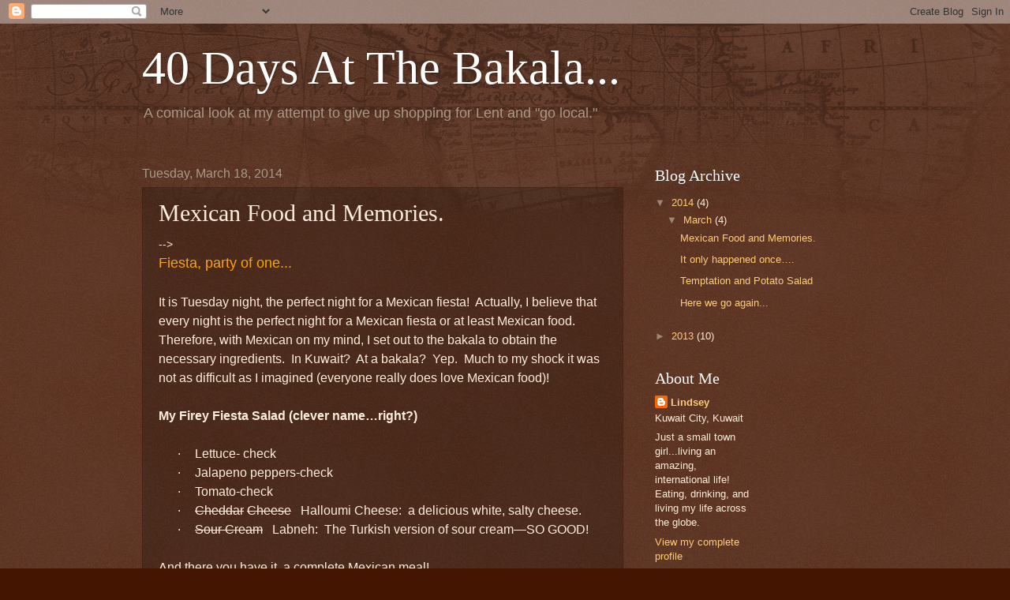

--- FILE ---
content_type: text/html; charset=UTF-8
request_url: http://bakalalivin.blogspot.com/2014/03/mexican-food-and-memories.html
body_size: 14813
content:
<!DOCTYPE html>
<html class='v2' dir='ltr' lang='en'>
<head>
<link href='https://www.blogger.com/static/v1/widgets/335934321-css_bundle_v2.css' rel='stylesheet' type='text/css'/>
<meta content='width=1100' name='viewport'/>
<meta content='text/html; charset=UTF-8' http-equiv='Content-Type'/>
<meta content='blogger' name='generator'/>
<link href='http://bakalalivin.blogspot.com/favicon.ico' rel='icon' type='image/x-icon'/>
<link href='http://bakalalivin.blogspot.com/2014/03/mexican-food-and-memories.html' rel='canonical'/>
<link rel="alternate" type="application/atom+xml" title="40 Days At The Bakala... - Atom" href="http://bakalalivin.blogspot.com/feeds/posts/default" />
<link rel="alternate" type="application/rss+xml" title="40 Days At The Bakala... - RSS" href="http://bakalalivin.blogspot.com/feeds/posts/default?alt=rss" />
<link rel="service.post" type="application/atom+xml" title="40 Days At The Bakala... - Atom" href="https://www.blogger.com/feeds/8821887111255959295/posts/default" />

<link rel="alternate" type="application/atom+xml" title="40 Days At The Bakala... - Atom" href="http://bakalalivin.blogspot.com/feeds/3613492410085229491/comments/default" />
<!--Can't find substitution for tag [blog.ieCssRetrofitLinks]-->
<link href='https://blogger.googleusercontent.com/img/b/R29vZ2xl/AVvXsEgfWspu2Ym2hUfRoRxCkWiUXX18kn8ZYhy5vJB4NdC1GAuxr2reN2Vvfq34xqRUwufl1qVLelRjF8DUKxTWMMg2O7EUrOzleAp0FXasOYSGk5TxVxSQ1GdrmVH6oBUk4fLwW0xs8-mVl20x/s1600/DSCF0039.JPG' rel='image_src'/>
<meta content='http://bakalalivin.blogspot.com/2014/03/mexican-food-and-memories.html' property='og:url'/>
<meta content='Mexican Food and Memories.' property='og:title'/>
<meta content='   --&gt;         Fiesta, party of one...     It is Tuesday night, the perfect night for a Mexican fiesta!   Actually, I believe that every nig...' property='og:description'/>
<meta content='https://blogger.googleusercontent.com/img/b/R29vZ2xl/AVvXsEgfWspu2Ym2hUfRoRxCkWiUXX18kn8ZYhy5vJB4NdC1GAuxr2reN2Vvfq34xqRUwufl1qVLelRjF8DUKxTWMMg2O7EUrOzleAp0FXasOYSGk5TxVxSQ1GdrmVH6oBUk4fLwW0xs8-mVl20x/w1200-h630-p-k-no-nu/DSCF0039.JPG' property='og:image'/>
<title>40 Days At The Bakala...: Mexican Food and Memories.</title>
<style id='page-skin-1' type='text/css'><!--
/*
-----------------------------------------------
Blogger Template Style
Name:     Watermark
Designer: Blogger
URL:      www.blogger.com
----------------------------------------------- */
/* Use this with templates/1ktemplate-*.html */
/* Content
----------------------------------------------- */
body {
font: normal normal 14px Arial, Tahoma, Helvetica, FreeSans, sans-serif;
color: #ffeedd;
background: #441500 url(//www.blogblog.com/1kt/watermark/body_background_navigator.png) repeat scroll top left;
}
html body .content-outer {
min-width: 0;
max-width: 100%;
width: 100%;
}
.content-outer {
font-size: 92%;
}
a:link {
text-decoration:none;
color: #ffcc77;
}
a:visited {
text-decoration:none;
color: #ff8866;
}
a:hover {
text-decoration:underline;
color: #ffeecc;
}
.body-fauxcolumns .cap-top {
margin-top: 30px;
background: transparent url(//www.blogblog.com/1kt/watermark/body_overlay_navigator.png) no-repeat scroll top center;
height: 256px;
}
.content-inner {
padding: 0;
}
/* Header
----------------------------------------------- */
.header-inner .Header .titlewrapper,
.header-inner .Header .descriptionwrapper {
padding-left: 20px;
padding-right: 20px;
}
.Header h1 {
font: normal normal 60px Georgia, Utopia, 'Palatino Linotype', Palatino, serif;
color: #ffffff;
text-shadow: 2px 2px rgba(0, 0, 0, .1);
}
.Header h1 a {
color: #ffffff;
}
.Header .description {
font-size: 140%;
color: #aa9988;
}
/* Tabs
----------------------------------------------- */
.tabs-inner .section {
margin: 0 20px;
}
.tabs-inner .PageList, .tabs-inner .LinkList, .tabs-inner .Labels {
margin-left: -11px;
margin-right: -11px;
background-color: transparent;
border-top: 0 solid #ffffff;
border-bottom: 0 solid #ffffff;
-moz-box-shadow: 0 0 0 rgba(0, 0, 0, .3);
-webkit-box-shadow: 0 0 0 rgba(0, 0, 0, .3);
-goog-ms-box-shadow: 0 0 0 rgba(0, 0, 0, .3);
box-shadow: 0 0 0 rgba(0, 0, 0, .3);
}
.tabs-inner .PageList .widget-content,
.tabs-inner .LinkList .widget-content,
.tabs-inner .Labels .widget-content {
margin: -3px -11px;
background: transparent none  no-repeat scroll right;
}
.tabs-inner .widget ul {
padding: 2px 25px;
max-height: 34px;
background: transparent none no-repeat scroll left;
}
.tabs-inner .widget li {
border: none;
}
.tabs-inner .widget li a {
display: inline-block;
padding: .25em 1em;
font: normal normal 20px Georgia, Utopia, 'Palatino Linotype', Palatino, serif;
color: #ffcc77;
border-right: 1px solid #776655;
}
.tabs-inner .widget li:first-child a {
border-left: 1px solid #776655;
}
.tabs-inner .widget li.selected a, .tabs-inner .widget li a:hover {
color: #ffffff;
}
/* Headings
----------------------------------------------- */
h2 {
font: normal normal 20px Georgia, Utopia, 'Palatino Linotype', Palatino, serif;
color: #ffffff;
margin: 0 0 .5em;
}
h2.date-header {
font: normal normal 16px Arial, Tahoma, Helvetica, FreeSans, sans-serif;
color: #aa9988;
}
/* Main
----------------------------------------------- */
.main-inner .column-center-inner,
.main-inner .column-left-inner,
.main-inner .column-right-inner {
padding: 0 5px;
}
.main-outer {
margin-top: 0;
background: transparent none no-repeat scroll top left;
}
.main-inner {
padding-top: 30px;
}
.main-cap-top {
position: relative;
}
.main-cap-top .cap-right {
position: absolute;
height: 0;
width: 100%;
bottom: 0;
background: transparent none repeat-x scroll bottom center;
}
.main-cap-top .cap-left {
position: absolute;
height: 245px;
width: 280px;
right: 0;
bottom: 0;
background: transparent none no-repeat scroll bottom left;
}
/* Posts
----------------------------------------------- */
.post-outer {
padding: 15px 20px;
margin: 0 0 25px;
background: transparent url(//www.blogblog.com/1kt/watermark/post_background_navigator.png) repeat scroll top left;
_background-image: none;
border: dotted 1px #332211;
-moz-box-shadow: 0 0 0 rgba(0, 0, 0, .1);
-webkit-box-shadow: 0 0 0 rgba(0, 0, 0, .1);
-goog-ms-box-shadow: 0 0 0 rgba(0, 0, 0, .1);
box-shadow: 0 0 0 rgba(0, 0, 0, .1);
}
h3.post-title {
font: normal normal 30px Georgia, Utopia, 'Palatino Linotype', Palatino, serif;
margin: 0;
}
.comments h4 {
font: normal normal 30px Georgia, Utopia, 'Palatino Linotype', Palatino, serif;
margin: 1em 0 0;
}
.post-body {
font-size: 105%;
line-height: 1.5;
position: relative;
}
.post-header {
margin: 0 0 1em;
color: #aa9988;
}
.post-footer {
margin: 10px 0 0;
padding: 10px 0 0;
color: #aa9988;
border-top: dashed 1px #998877;
}
#blog-pager {
font-size: 140%
}
#comments .comment-author {
padding-top: 1.5em;
border-top: dashed 1px #998877;
background-position: 0 1.5em;
}
#comments .comment-author:first-child {
padding-top: 0;
border-top: none;
}
.avatar-image-container {
margin: .2em 0 0;
}
/* Comments
----------------------------------------------- */
.comments .comments-content .icon.blog-author {
background-repeat: no-repeat;
background-image: url([data-uri]);
}
.comments .comments-content .loadmore a {
border-top: 1px solid #998877;
border-bottom: 1px solid #998877;
}
.comments .continue {
border-top: 2px solid #998877;
}
/* Widgets
----------------------------------------------- */
.widget ul, .widget #ArchiveList ul.flat {
padding: 0;
list-style: none;
}
.widget ul li, .widget #ArchiveList ul.flat li {
padding: .35em 0;
text-indent: 0;
border-top: dashed 1px #998877;
}
.widget ul li:first-child, .widget #ArchiveList ul.flat li:first-child {
border-top: none;
}
.widget .post-body ul {
list-style: disc;
}
.widget .post-body ul li {
border: none;
}
.widget .zippy {
color: #998877;
}
.post-body img, .post-body .tr-caption-container, .Profile img, .Image img,
.BlogList .item-thumbnail img {
padding: 5px;
background: #fff;
-moz-box-shadow: 1px 1px 5px rgba(0, 0, 0, .5);
-webkit-box-shadow: 1px 1px 5px rgba(0, 0, 0, .5);
-goog-ms-box-shadow: 1px 1px 5px rgba(0, 0, 0, .5);
box-shadow: 1px 1px 5px rgba(0, 0, 0, .5);
}
.post-body img, .post-body .tr-caption-container {
padding: 8px;
}
.post-body .tr-caption-container {
color: #333333;
}
.post-body .tr-caption-container img {
padding: 0;
background: transparent;
border: none;
-moz-box-shadow: 0 0 0 rgba(0, 0, 0, .1);
-webkit-box-shadow: 0 0 0 rgba(0, 0, 0, .1);
-goog-ms-box-shadow: 0 0 0 rgba(0, 0, 0, .1);
box-shadow: 0 0 0 rgba(0, 0, 0, .1);
}
/* Footer
----------------------------------------------- */
.footer-outer {
color:#ffeedd;
background: #110000 url(https://resources.blogblog.com/blogblog/data/1kt/watermark/body_background_navigator.png) repeat scroll top left;
}
.footer-outer a {
color: #ffcc77;
}
.footer-outer a:visited {
color: #ff8866;
}
.footer-outer a:hover {
color: #ffeecc;
}
.footer-outer .widget h2 {
color: #ffffff;
}
/* Mobile
----------------------------------------------- */
body.mobile  {
background-size: 100% auto;
}
.mobile .body-fauxcolumn-outer {
background: transparent none repeat scroll top left;
}
html .mobile .mobile-date-outer {
border-bottom: none;
background: transparent url(//www.blogblog.com/1kt/watermark/post_background_navigator.png) repeat scroll top left;
_background-image: none;
margin-bottom: 10px;
}
.mobile .main-inner .date-outer {
padding: 0;
}
.mobile .main-inner .date-header {
margin: 10px;
}
.mobile .main-cap-top {
z-index: -1;
}
.mobile .content-outer {
font-size: 100%;
}
.mobile .post-outer {
padding: 10px;
}
.mobile .main-cap-top .cap-left {
background: transparent none no-repeat scroll bottom left;
}
.mobile .body-fauxcolumns .cap-top {
margin: 0;
}
.mobile-link-button {
background: transparent url(//www.blogblog.com/1kt/watermark/post_background_navigator.png) repeat scroll top left;
}
.mobile-link-button a:link, .mobile-link-button a:visited {
color: #ffcc77;
}
.mobile-index-date .date-header {
color: #aa9988;
}
.mobile-index-contents {
color: #ffeedd;
}
.mobile .tabs-inner .section {
margin: 0;
}
.mobile .tabs-inner .PageList {
margin-left: 0;
margin-right: 0;
}
.mobile .tabs-inner .PageList .widget-content {
margin: 0;
color: #ffffff;
background: transparent url(//www.blogblog.com/1kt/watermark/post_background_navigator.png) repeat scroll top left;
}
.mobile .tabs-inner .PageList .widget-content .pagelist-arrow {
border-left: 1px solid #776655;
}

--></style>
<style id='template-skin-1' type='text/css'><!--
body {
min-width: 960px;
}
.content-outer, .content-fauxcolumn-outer, .region-inner {
min-width: 960px;
max-width: 960px;
_width: 960px;
}
.main-inner .columns {
padding-left: 0;
padding-right: 310px;
}
.main-inner .fauxcolumn-center-outer {
left: 0;
right: 310px;
/* IE6 does not respect left and right together */
_width: expression(this.parentNode.offsetWidth -
parseInt("0") -
parseInt("310px") + 'px');
}
.main-inner .fauxcolumn-left-outer {
width: 0;
}
.main-inner .fauxcolumn-right-outer {
width: 310px;
}
.main-inner .column-left-outer {
width: 0;
right: 100%;
margin-left: -0;
}
.main-inner .column-right-outer {
width: 310px;
margin-right: -310px;
}
#layout {
min-width: 0;
}
#layout .content-outer {
min-width: 0;
width: 800px;
}
#layout .region-inner {
min-width: 0;
width: auto;
}
body#layout div.add_widget {
padding: 8px;
}
body#layout div.add_widget a {
margin-left: 32px;
}
--></style>
<link href='https://www.blogger.com/dyn-css/authorization.css?targetBlogID=8821887111255959295&amp;zx=1e846abc-2c7f-4fb0-815f-0d421bda1302' media='none' onload='if(media!=&#39;all&#39;)media=&#39;all&#39;' rel='stylesheet'/><noscript><link href='https://www.blogger.com/dyn-css/authorization.css?targetBlogID=8821887111255959295&amp;zx=1e846abc-2c7f-4fb0-815f-0d421bda1302' rel='stylesheet'/></noscript>
<meta name='google-adsense-platform-account' content='ca-host-pub-1556223355139109'/>
<meta name='google-adsense-platform-domain' content='blogspot.com'/>

</head>
<body class='loading variant-navigator'>
<div class='navbar section' id='navbar' name='Navbar'><div class='widget Navbar' data-version='1' id='Navbar1'><script type="text/javascript">
    function setAttributeOnload(object, attribute, val) {
      if(window.addEventListener) {
        window.addEventListener('load',
          function(){ object[attribute] = val; }, false);
      } else {
        window.attachEvent('onload', function(){ object[attribute] = val; });
      }
    }
  </script>
<div id="navbar-iframe-container"></div>
<script type="text/javascript" src="https://apis.google.com/js/platform.js"></script>
<script type="text/javascript">
      gapi.load("gapi.iframes:gapi.iframes.style.bubble", function() {
        if (gapi.iframes && gapi.iframes.getContext) {
          gapi.iframes.getContext().openChild({
              url: 'https://www.blogger.com/navbar/8821887111255959295?po\x3d3613492410085229491\x26origin\x3dhttp://bakalalivin.blogspot.com',
              where: document.getElementById("navbar-iframe-container"),
              id: "navbar-iframe"
          });
        }
      });
    </script><script type="text/javascript">
(function() {
var script = document.createElement('script');
script.type = 'text/javascript';
script.src = '//pagead2.googlesyndication.com/pagead/js/google_top_exp.js';
var head = document.getElementsByTagName('head')[0];
if (head) {
head.appendChild(script);
}})();
</script>
</div></div>
<div class='body-fauxcolumns'>
<div class='fauxcolumn-outer body-fauxcolumn-outer'>
<div class='cap-top'>
<div class='cap-left'></div>
<div class='cap-right'></div>
</div>
<div class='fauxborder-left'>
<div class='fauxborder-right'></div>
<div class='fauxcolumn-inner'>
</div>
</div>
<div class='cap-bottom'>
<div class='cap-left'></div>
<div class='cap-right'></div>
</div>
</div>
</div>
<div class='content'>
<div class='content-fauxcolumns'>
<div class='fauxcolumn-outer content-fauxcolumn-outer'>
<div class='cap-top'>
<div class='cap-left'></div>
<div class='cap-right'></div>
</div>
<div class='fauxborder-left'>
<div class='fauxborder-right'></div>
<div class='fauxcolumn-inner'>
</div>
</div>
<div class='cap-bottom'>
<div class='cap-left'></div>
<div class='cap-right'></div>
</div>
</div>
</div>
<div class='content-outer'>
<div class='content-cap-top cap-top'>
<div class='cap-left'></div>
<div class='cap-right'></div>
</div>
<div class='fauxborder-left content-fauxborder-left'>
<div class='fauxborder-right content-fauxborder-right'></div>
<div class='content-inner'>
<header>
<div class='header-outer'>
<div class='header-cap-top cap-top'>
<div class='cap-left'></div>
<div class='cap-right'></div>
</div>
<div class='fauxborder-left header-fauxborder-left'>
<div class='fauxborder-right header-fauxborder-right'></div>
<div class='region-inner header-inner'>
<div class='header section' id='header' name='Header'><div class='widget Header' data-version='1' id='Header1'>
<div id='header-inner'>
<div class='titlewrapper'>
<h1 class='title'>
<a href='http://bakalalivin.blogspot.com/'>
40 Days At The Bakala...
</a>
</h1>
</div>
<div class='descriptionwrapper'>
<p class='description'><span>A comical look at my attempt to give up shopping for Lent and "go local." </span></p>
</div>
</div>
</div></div>
</div>
</div>
<div class='header-cap-bottom cap-bottom'>
<div class='cap-left'></div>
<div class='cap-right'></div>
</div>
</div>
</header>
<div class='tabs-outer'>
<div class='tabs-cap-top cap-top'>
<div class='cap-left'></div>
<div class='cap-right'></div>
</div>
<div class='fauxborder-left tabs-fauxborder-left'>
<div class='fauxborder-right tabs-fauxborder-right'></div>
<div class='region-inner tabs-inner'>
<div class='tabs no-items section' id='crosscol' name='Cross-Column'></div>
<div class='tabs no-items section' id='crosscol-overflow' name='Cross-Column 2'></div>
</div>
</div>
<div class='tabs-cap-bottom cap-bottom'>
<div class='cap-left'></div>
<div class='cap-right'></div>
</div>
</div>
<div class='main-outer'>
<div class='main-cap-top cap-top'>
<div class='cap-left'></div>
<div class='cap-right'></div>
</div>
<div class='fauxborder-left main-fauxborder-left'>
<div class='fauxborder-right main-fauxborder-right'></div>
<div class='region-inner main-inner'>
<div class='columns fauxcolumns'>
<div class='fauxcolumn-outer fauxcolumn-center-outer'>
<div class='cap-top'>
<div class='cap-left'></div>
<div class='cap-right'></div>
</div>
<div class='fauxborder-left'>
<div class='fauxborder-right'></div>
<div class='fauxcolumn-inner'>
</div>
</div>
<div class='cap-bottom'>
<div class='cap-left'></div>
<div class='cap-right'></div>
</div>
</div>
<div class='fauxcolumn-outer fauxcolumn-left-outer'>
<div class='cap-top'>
<div class='cap-left'></div>
<div class='cap-right'></div>
</div>
<div class='fauxborder-left'>
<div class='fauxborder-right'></div>
<div class='fauxcolumn-inner'>
</div>
</div>
<div class='cap-bottom'>
<div class='cap-left'></div>
<div class='cap-right'></div>
</div>
</div>
<div class='fauxcolumn-outer fauxcolumn-right-outer'>
<div class='cap-top'>
<div class='cap-left'></div>
<div class='cap-right'></div>
</div>
<div class='fauxborder-left'>
<div class='fauxborder-right'></div>
<div class='fauxcolumn-inner'>
</div>
</div>
<div class='cap-bottom'>
<div class='cap-left'></div>
<div class='cap-right'></div>
</div>
</div>
<!-- corrects IE6 width calculation -->
<div class='columns-inner'>
<div class='column-center-outer'>
<div class='column-center-inner'>
<div class='main section' id='main' name='Main'><div class='widget Blog' data-version='1' id='Blog1'>
<div class='blog-posts hfeed'>

          <div class="date-outer">
        
<h2 class='date-header'><span>Tuesday, March 18, 2014</span></h2>

          <div class="date-posts">
        
<div class='post-outer'>
<div class='post hentry uncustomized-post-template' itemprop='blogPost' itemscope='itemscope' itemtype='http://schema.org/BlogPosting'>
<meta content='https://blogger.googleusercontent.com/img/b/R29vZ2xl/AVvXsEgfWspu2Ym2hUfRoRxCkWiUXX18kn8ZYhy5vJB4NdC1GAuxr2reN2Vvfq34xqRUwufl1qVLelRjF8DUKxTWMMg2O7EUrOzleAp0FXasOYSGk5TxVxSQ1GdrmVH6oBUk4fLwW0xs8-mVl20x/s1600/DSCF0039.JPG' itemprop='image_url'/>
<meta content='8821887111255959295' itemprop='blogId'/>
<meta content='3613492410085229491' itemprop='postId'/>
<a name='3613492410085229491'></a>
<h3 class='post-title entry-title' itemprop='name'>
Mexican Food and Memories.
</h3>
<div class='post-header'>
<div class='post-header-line-1'></div>
</div>
<div class='post-body entry-content' id='post-body-3613492410085229491' itemprop='description articleBody'>
<div dir="ltr" style="text-align: left;" trbidi="on">
<style>
<!--
 /* Font Definitions */
@font-face
 {font-family:"Courier New";
 panose-1:2 7 3 9 2 2 5 2 4 4;
 mso-font-charset:0;
 mso-generic-font-family:auto;
 mso-font-pitch:variable;
 mso-font-signature:3 0 0 0 1 0;}
@font-face
 {font-family:Wingdings;
 panose-1:5 2 1 2 1 8 4 8 7 8;
 mso-font-charset:2;
 mso-generic-font-family:auto;
 mso-font-pitch:variable;
 mso-font-signature:0 0 65536 0 -2147483648 0;}
@font-face
 {font-family:Cambria;
 panose-1:2 4 5 3 5 4 6 3 2 4;
 mso-font-charset:0;
 mso-generic-font-family:auto;
 mso-font-pitch:variable;
 mso-font-signature:3 0 0 0 1 0;}
 /* Style Definitions */
p.MsoNormal, li.MsoNormal, div.MsoNormal
 {mso-style-parent:"";
 margin:0in;
 margin-bottom:.0001pt;
 mso-pagination:widow-orphan;
 font-size:12.0pt;
 font-family:"Times New Roman";
 mso-ascii-font-family:Cambria;
 mso-ascii-theme-font:minor-latin;
 mso-fareast-font-family:Cambria;
 mso-fareast-theme-font:minor-latin;
 mso-hansi-font-family:Cambria;
 mso-hansi-theme-font:minor-latin;
 mso-bidi-font-family:"Times New Roman";
 mso-bidi-theme-font:minor-bidi;}
p.MsoListParagraph, li.MsoListParagraph, div.MsoListParagraph
 {margin-top:0in;
 margin-right:0in;
 margin-bottom:0in;
 margin-left:.5in;
 margin-bottom:.0001pt;
 mso-add-space:auto;
 mso-pagination:widow-orphan;
 font-size:12.0pt;
 font-family:"Times New Roman";
 mso-ascii-font-family:Cambria;
 mso-ascii-theme-font:minor-latin;
 mso-fareast-font-family:Cambria;
 mso-fareast-theme-font:minor-latin;
 mso-hansi-font-family:Cambria;
 mso-hansi-theme-font:minor-latin;
 mso-bidi-font-family:"Times New Roman";
 mso-bidi-theme-font:minor-bidi;}
p.MsoListParagraphCxSpFirst, li.MsoListParagraphCxSpFirst, div.MsoListParagraphCxSpFirst
 {mso-style-type:export-only;
 margin-top:0in;
 margin-right:0in;
 margin-bottom:0in;
 margin-left:.5in;
 margin-bottom:.0001pt;
 mso-add-space:auto;
 mso-pagination:widow-orphan;
 font-size:12.0pt;
 font-family:"Times New Roman";
 mso-ascii-font-family:Cambria;
 mso-ascii-theme-font:minor-latin;
 mso-fareast-font-family:Cambria;
 mso-fareast-theme-font:minor-latin;
 mso-hansi-font-family:Cambria;
 mso-hansi-theme-font:minor-latin;
 mso-bidi-font-family:"Times New Roman";
 mso-bidi-theme-font:minor-bidi;}
p.MsoListParagraphCxSpMiddle, li.MsoListParagraphCxSpMiddle, div.MsoListParagraphCxSpMiddle
 {mso-style-type:export-only;
 margin-top:0in;
 margin-right:0in;
 margin-bottom:0in;
 margin-left:.5in;
 margin-bottom:.0001pt;
 mso-add-space:auto;
 mso-pagination:widow-orphan;
 font-size:12.0pt;
 font-family:"Times New Roman";
 mso-ascii-font-family:Cambria;
 mso-ascii-theme-font:minor-latin;
 mso-fareast-font-family:Cambria;
 mso-fareast-theme-font:minor-latin;
 mso-hansi-font-family:Cambria;
 mso-hansi-theme-font:minor-latin;
 mso-bidi-font-family:"Times New Roman";
 mso-bidi-theme-font:minor-bidi;}
p.MsoListParagraphCxSpLast, li.MsoListParagraphCxSpLast, div.MsoListParagraphCxSpLast
 {mso-style-type:export-only;
 margin-top:0in;
 margin-right:0in;
 margin-bottom:0in;
 margin-left:.5in;
 margin-bottom:.0001pt;
 mso-add-space:auto;
 mso-pagination:widow-orphan;
 font-size:12.0pt;
 font-family:"Times New Roman";
 mso-ascii-font-family:Cambria;
 mso-ascii-theme-font:minor-latin;
 mso-fareast-font-family:Cambria;
 mso-fareast-theme-font:minor-latin;
 mso-hansi-font-family:Cambria;
 mso-hansi-theme-font:minor-latin;
 mso-bidi-font-family:"Times New Roman";
 mso-bidi-theme-font:minor-bidi;}
@page Section1
 {size:8.5in 11.0in;
 margin:1.0in 1.25in 1.0in 1.25in;
 mso-header-margin:.5in;
 mso-footer-margin:.5in;
 mso-paper-source:0;}
div.Section1
 {page:Section1;}
 /* List Definitions */
@list l0
 {mso-list-id:1184631031;
 mso-list-type:hybrid;
 mso-list-template-ids:780169178 67698689 67698691 67698693 67698689 67698691 67698693 67698689 67698691 67698693;}
@list l0:level1
 {mso-level-number-format:bullet;
 mso-level-text:&#61623;;
 mso-level-tab-stop:none;
 mso-level-number-position:left;
 text-indent:-.25in;
 font-family:Symbol;}
@list l1
 {mso-list-id:1971128556;
 mso-list-type:hybrid;
 mso-list-template-ids:-1639257718 67698703 67698713 67698715 67698703 67698713 67698715 67698703 67698713 67698715;}
@list l1:level1
 {mso-level-tab-stop:none;
 mso-level-number-position:left;
 text-indent:-.25in;}
ol
 {margin-bottom:0in;}
ul
 {margin-bottom:0in;}
</style>

--&gt;






<br />
<div class="MsoNormal">
<span style="color: orange;"><span style="font-size: large;"><span style="font-family: &quot;Trebuchet MS&quot;,sans-serif;">Fiesta, party of one...</span></span></span></div>
<div class="MsoNormal">
<br /></div>
<div class="MsoNormal">
<span style="font-family: &quot;Trebuchet MS&quot;,sans-serif;">It is Tuesday night, the perfect night for a Mexican
fiesta!<span style="mso-spacerun: yes;">&nbsp; </span>Actually, I believe that
every night is the perfect night for a Mexican fiesta or at least Mexican
food.<span style="mso-spacerun: yes;">&nbsp; </span>Therefore, with Mexican on
my mind, I set out to the bakala to obtain the necessary ingredients.<span style="mso-spacerun: yes;">&nbsp; </span>In Kuwait?<span style="mso-spacerun: yes;">&nbsp; </span>At a bakala?<span style="mso-spacerun: yes;">&nbsp;
</span>Yep.<span style="mso-spacerun: yes;">&nbsp; </span>Much to my shock it
was not as difficult as I imagined (everyone really does love Mexican
food)!<span style="mso-spacerun: yes;">&nbsp; </span></span></div>
<div class="MsoNormal">
<br /></div>
<div class="MsoNormal">
<b><span style="font-family: &quot;Trebuchet MS&quot;,sans-serif;">My Firey Fiesta Salad (clever name&#8230;right?)</span></b></div>
<div class="MsoNormal">
<br /></div>
<div class="MsoListParagraphCxSpFirst" style="mso-list: l0 level1 lfo1; text-indent: -.25in;">
<span style="font-family: &quot;Trebuchet MS&quot;,sans-serif;"><span style="mso-list: Ignore;">&#183;<span style="-moz-font-feature-settings: normal; -moz-font-language-override: normal; font-size-adjust: none; font-size: 7pt; font-stretch: normal; font-style: normal; font-variant: normal; font-weight: normal; line-height: normal;">&nbsp;&nbsp;&nbsp;&nbsp;&nbsp;
</span></span>Lettuce- check</span></div>
<div class="MsoListParagraphCxSpMiddle" style="mso-list: l0 level1 lfo1; text-indent: -.25in;">
<span style="font-family: &quot;Trebuchet MS&quot;,sans-serif;"><span style="mso-list: Ignore;">&#183;<span style="-moz-font-feature-settings: normal; -moz-font-language-override: normal; font-size-adjust: none; font-size: 7pt; font-stretch: normal; font-style: normal; font-variant: normal; font-weight: normal; line-height: normal;">&nbsp;&nbsp;&nbsp;&nbsp;&nbsp;
</span></span>Jalapeno peppers-check</span></div>
<div class="MsoListParagraphCxSpMiddle" style="mso-list: l0 level1 lfo1; text-indent: -.25in;">
<span style="font-family: &quot;Trebuchet MS&quot;,sans-serif;"><span style="mso-list: Ignore;">&#183;<span style="-moz-font-feature-settings: normal; -moz-font-language-override: normal; font-size-adjust: none; font-size: 7pt; font-stretch: normal; font-style: normal; font-variant: normal; font-weight: normal; line-height: normal;">&nbsp;&nbsp;&nbsp;&nbsp;&nbsp;
</span></span>Tomato-check</span><span style="font-family: &quot;Trebuchet MS&quot;,sans-serif;"> </span></div>
<div class="MsoListParagraphCxSpMiddle" style="mso-list: l0 level1 lfo1; text-indent: -.25in;">
<span style="font-family: &quot;Trebuchet MS&quot;,sans-serif;"><span style="mso-list: Ignore;">&#183;<span style="-moz-font-feature-settings: normal; -moz-font-language-override: normal; font-size-adjust: none; font-size: 7pt; font-stretch: normal; font-style: normal; font-variant: normal; font-weight: normal; line-height: normal;">&nbsp;&nbsp;&nbsp;&nbsp;&nbsp;
</span></span><s>Cheddar</s> <s>Cheese</s><span style="mso-spacerun: yes;">&nbsp;&nbsp; </span>Halloumi Cheese:<span style="mso-spacerun: yes;">&nbsp; </span>a delicious white, salty cheese.</span></div>
<div class="MsoListParagraphCxSpLast" style="mso-list: l0 level1 lfo1; text-indent: -.25in;">
<span style="font-family: &quot;Trebuchet MS&quot;,sans-serif;"><span style="mso-list: Ignore;">&#183;<span style="-moz-font-feature-settings: normal; -moz-font-language-override: normal; font-size-adjust: none; font-size: 7pt; font-stretch: normal; font-style: normal; font-variant: normal; font-weight: normal; line-height: normal;">&nbsp;&nbsp;&nbsp;&nbsp;&nbsp;
</span></span><s>Sour Cream</s><span style="mso-spacerun: yes;">&nbsp;&nbsp; </span>Labneh:<span style="mso-spacerun: yes;">&nbsp;
</span>The Turkish version of sour cream&#8212;SO GOOD! </span></div>
<div class="MsoNormal">
<br /></div>
<div class="MsoNormal">
<span style="font-family: &quot;Trebuchet MS&quot;,sans-serif;">And there you have it, a complete Mexican meal! </span></div>
<div class="MsoNormal">
<br /></div>
<div class="MsoNormal">
<br /></div>
<div class="MsoNormal">
<span style="font-family: &quot;Trebuchet MS&quot;,sans-serif;">Moving on to part two of the post,<span style="mso-spacerun: yes;">&nbsp; </span>I am stealing this idea from my good friend Kelli.<span style="mso-spacerun: yes;">&nbsp;&nbsp;</span><span style="mso-spacerun: yes;">&nbsp;</span></span></div>
<div class="MsoNormal" style="text-align: left;">
<span style="font-family: &quot;Trebuchet MS&quot;,sans-serif;"><span style="mso-spacerun: yes;"></span><span style="font-size: small;"><b>My 30 Most Awesome Life Experiences (Since I moved overseas)</b></span>.<span style="mso-spacerun: yes;">&nbsp; </span><i>There were a ton before, but this is an
expat blog after all&#8230;</i></span></div>
<div class="MsoNormal">
<br /></div>
<div class="MsoNormal">
<span style="font-family: &quot;Trebuchet MS&quot;,sans-serif;">(In no particular order)</span></div>
<div class="MsoNormal">
<br /></div>
<table cellpadding="0" cellspacing="0" class="tr-caption-container" style="float: right; text-align: right;"><tbody>
<tr><td style="text-align: center;"><a href="https://blogger.googleusercontent.com/img/b/R29vZ2xl/AVvXsEgfWspu2Ym2hUfRoRxCkWiUXX18kn8ZYhy5vJB4NdC1GAuxr2reN2Vvfq34xqRUwufl1qVLelRjF8DUKxTWMMg2O7EUrOzleAp0FXasOYSGk5TxVxSQ1GdrmVH6oBUk4fLwW0xs8-mVl20x/s1600/DSCF0039.JPG" imageanchor="1" style="clear: right; margin-bottom: 1em; margin-left: auto; margin-right: auto;"><img border="0" height="320" src="https://blogger.googleusercontent.com/img/b/R29vZ2xl/AVvXsEgfWspu2Ym2hUfRoRxCkWiUXX18kn8ZYhy5vJB4NdC1GAuxr2reN2Vvfq34xqRUwufl1qVLelRjF8DUKxTWMMg2O7EUrOzleAp0FXasOYSGk5TxVxSQ1GdrmVH6oBUk4fLwW0xs8-mVl20x/s1600/DSCF0039.JPG" width="240" /></a></td></tr>
<tr><td class="tr-caption" style="text-align: center;">The Land of Eternal Spring.</td></tr>
</tbody></table>
<div class="MsoListParagraphCxSpFirst" style="mso-list: l1 level1 lfo2; text-indent: -.25in;">
<span style="font-family: &quot;Trebuchet MS&quot;,sans-serif;"><span style="mso-bidi-font-family: Cambria; mso-bidi-theme-font: minor-latin;"><span style="mso-list: Ignore;">1.<span style="-moz-font-feature-settings: normal; -moz-font-language-override: normal; font-size-adjust: none; font-size: 7pt; font-stretch: normal; font-style: normal; font-variant: normal; font-weight: normal; line-height: normal;">&nbsp;&nbsp;&nbsp;&nbsp;
</span></span></span>The last phone call I made from US soil, to
Wayne, I was hysterical.</span></div>
<div class="MsoListParagraphCxSpMiddle" style="mso-list: l1 level1 lfo2; text-indent: -.25in;">
<span style="font-family: &quot;Trebuchet MS&quot;,sans-serif;"><span style="mso-bidi-font-family: Cambria; mso-bidi-theme-font: minor-latin;"><span style="mso-list: Ignore;">2.<span style="-moz-font-feature-settings: normal; -moz-font-language-override: normal; font-size-adjust: none; font-size: 7pt; font-stretch: normal; font-style: normal; font-variant: normal; font-weight: normal; line-height: normal;">&nbsp;&nbsp;&nbsp;&nbsp;
</span></span></span>My first view of Guatemala City from the plane
window.<span style="mso-spacerun: yes;">&nbsp; </span>&#8220;What the HELL have I
done?!?!&#8221;</span></div>
<div class="MsoListParagraphCxSpMiddle" style="mso-list: l1 level1 lfo2; text-indent: -.25in;">
<span style="font-family: &quot;Trebuchet MS&quot;,sans-serif;"><span style="mso-bidi-font-family: Cambria; mso-bidi-theme-font: minor-latin;"><span style="mso-list: Ignore;">3.<span style="-moz-font-feature-settings: normal; -moz-font-language-override: normal; font-size-adjust: none; font-size: 7pt; font-stretch: normal; font-style: normal; font-variant: normal; font-weight: normal; line-height: normal;">&nbsp;&nbsp;&nbsp;&nbsp;
</span></span></span>The morning I was shit-bombed by my hotel
roommate. A long, stinky story.</span><br />
<span style="font-family: &quot;Trebuchet MS&quot;,sans-serif;"></span></div>
<div class="MsoListParagraphCxSpMiddle" style="mso-list: l1 level1 lfo2; text-indent: -.25in;">
<span style="font-family: &quot;Trebuchet MS&quot;,sans-serif;"><span style="mso-bidi-font-family: Cambria; mso-bidi-theme-font: minor-latin;"><span style="mso-list: Ignore;">4.<span style="-moz-font-feature-settings: normal; -moz-font-language-override: normal; font-size-adjust: none; font-size: 7pt; font-stretch: normal; font-style: normal; font-variant: normal; font-weight: normal; line-height: normal;">&nbsp;&nbsp;&nbsp;&nbsp;
</span></span></span>Celebrating an epic birthday with Kelly N.<span style="mso-spacerun: yes;">&nbsp; </span>(como se dice&#8230;)</span></div>
<div class="MsoListParagraphCxSpMiddle" style="mso-list: l1 level1 lfo2; text-indent: -.25in;">
<span style="font-family: &quot;Trebuchet MS&quot;,sans-serif;"><span style="mso-bidi-font-family: Cambria; mso-bidi-theme-font: minor-latin;"><span style="mso-list: Ignore;">5.<span style="-moz-font-feature-settings: normal; -moz-font-language-override: normal; font-size-adjust: none; font-size: 7pt; font-stretch: normal; font-style: normal; font-variant: normal; font-weight: normal; line-height: normal;">&nbsp;&nbsp;&nbsp;&nbsp;
</span></span></span>My first road trip to El Salvador.</span></div>
<div class="MsoListParagraphCxSpMiddle" style="mso-list: l1 level1 lfo2; text-indent: -.25in;">
<span style="font-family: &quot;Trebuchet MS&quot;,sans-serif;"><span style="mso-bidi-font-family: Cambria; mso-bidi-theme-font: minor-latin;"><span style="mso-list: Ignore;">6.<span style="-moz-font-feature-settings: normal; -moz-font-language-override: normal; font-size-adjust: none; font-size: 7pt; font-stretch: normal; font-style: normal; font-variant: normal; font-weight: normal; line-height: normal;">&nbsp;&nbsp;&nbsp;&nbsp;
</span></span></span>Saying goodbye to friends. Awesomely painful.</span></div>
<div class="MsoListParagraphCxSpMiddle" style="mso-list: l1 level1 lfo2; text-indent: -.25in;">
<span style="font-family: &quot;Trebuchet MS&quot;,sans-serif;"><span style="mso-bidi-font-family: Cambria; mso-bidi-theme-font: minor-latin;"><span style="mso-list: Ignore;">7.<span style="-moz-font-feature-settings: normal; -moz-font-language-override: normal; font-size-adjust: none; font-size: 7pt; font-stretch: normal; font-style: normal; font-variant: normal; font-weight: normal; line-height: normal;">&nbsp;&nbsp;&nbsp;&nbsp;
</span></span></span>Opening the third bottle of wine at Portal with
Darryl.</span></div>
<div class="MsoListParagraphCxSpMiddle" style="mso-list: l1 level1 lfo2; text-indent: -.25in;">
<span style="font-family: &quot;Trebuchet MS&quot;,sans-serif;"><span style="mso-bidi-font-family: Cambria; mso-bidi-theme-font: minor-latin;"><span style="mso-list: Ignore;">8.<span style="-moz-font-feature-settings: normal; -moz-font-language-override: normal; font-size-adjust: none; font-size: 7pt; font-stretch: normal; font-style: normal; font-variant: normal; font-weight: normal; line-height: normal;">&nbsp;&nbsp;&nbsp;&nbsp;
</span></span></span>Ghost Whisperer nights with Kelli.</span></div>
<div class="MsoListParagraphCxSpMiddle" style="mso-list: l1 level1 lfo2; text-indent: -.25in;">
<span style="font-family: &quot;Trebuchet MS&quot;,sans-serif;"><span style="mso-bidi-font-family: Cambria; mso-bidi-theme-font: minor-latin;"><span style="mso-list: Ignore;">9.<span style="-moz-font-feature-settings: normal; -moz-font-language-override: normal; font-size-adjust: none; font-size: 7pt; font-stretch: normal; font-style: normal; font-variant: normal; font-weight: normal; line-height: normal;">&nbsp;&nbsp;&nbsp;&nbsp;
</span></span></span>Learning how to do &#8220;the clam&#8221; with Nina in El
Salvador.</span></div>
<div class="MsoListParagraphCxSpMiddle" style="mso-list: l1 level1 lfo2; text-indent: -.25in;">
<span style="font-family: &quot;Trebuchet MS&quot;,sans-serif;"><span style="mso-bidi-font-family: Cambria; mso-bidi-theme-font: minor-latin;"><span style="mso-list: Ignore;">10.<span style="-moz-font-feature-settings: normal; -moz-font-language-override: normal; font-size-adjust: none; font-size: 7pt; font-stretch: normal; font-style: normal; font-variant: normal; font-weight: normal; line-height: normal;"> </span></span></span><span style="mso-spacerun: yes;">&nbsp;</span>Lasik</span></div>
<div class="MsoListParagraphCxSpMiddle" style="mso-list: l1 level1 lfo2; text-indent: -.25in;">
<span style="font-family: &quot;Trebuchet MS&quot;,sans-serif;"><span style="mso-bidi-font-family: Cambria; mso-bidi-theme-font: minor-latin;"><span style="mso-list: Ignore;">11.<span style="-moz-font-feature-settings: normal; -moz-font-language-override: normal; font-size-adjust: none; font-size: 7pt; font-stretch: normal; font-style: normal; font-variant: normal; font-weight: normal; line-height: normal;"> </span></span></span><span style="mso-spacerun: yes;">&nbsp;</span>The Hotel Hann in Costa Rica.</span></div>
<div class="MsoListParagraphCxSpMiddle" style="mso-list: l1 level1 lfo2; text-indent: -.25in;">
<span style="font-family: &quot;Trebuchet MS&quot;,sans-serif;"><span style="mso-bidi-font-family: Cambria; mso-bidi-theme-font: minor-latin;"><span style="mso-list: Ignore;">12.<span style="-moz-font-feature-settings: normal; -moz-font-language-override: normal; font-size-adjust: none; font-size: 7pt; font-stretch: normal; font-style: normal; font-variant: normal; font-weight: normal; line-height: normal;">&nbsp; </span></span></span>Outrunning the "black truck" cops in Guate.</span></div>
<div class="MsoListParagraphCxSpMiddle" style="mso-list: l1 level1 lfo2; text-indent: -.25in;">
<span style="font-family: &quot;Trebuchet MS&quot;,sans-serif;"><span style="mso-bidi-font-family: Cambria; mso-bidi-theme-font: minor-latin;"><span style="mso-list: Ignore;">13.<span style="-moz-font-feature-settings: normal; -moz-font-language-override: normal; font-size-adjust: none; font-size: 7pt; font-stretch: normal; font-style: normal; font-variant: normal; font-weight: normal; line-height: normal;">&nbsp; </span></span></span>Cooking
lessons with Mom in Nicaragua.</span></div>
<div class="MsoListParagraphCxSpMiddle" style="mso-list: l1 level1 lfo2; text-indent: -.25in;">
<span style="font-family: &quot;Trebuchet MS&quot;,sans-serif;"><span style="mso-bidi-font-family: Cambria; mso-bidi-theme-font: minor-latin;"><span style="mso-list: Ignore;">14.<span style="-moz-font-feature-settings: normal; -moz-font-language-override: normal; font-size-adjust: none; font-size: 7pt; font-stretch: normal; font-style: normal; font-variant: normal; font-weight: normal; line-height: normal;">&nbsp; </span></span></span>Finding
the pooch.</span></div>
<div class="MsoListParagraphCxSpMiddle" style="mso-list: l1 level1 lfo2; text-indent: -.25in;">
<span style="font-family: &quot;Trebuchet MS&quot;,sans-serif;"><span style="mso-bidi-font-family: Cambria; mso-bidi-theme-font: minor-latin;"><span style="mso-list: Ignore;">15.<span style="-moz-font-feature-settings: normal; -moz-font-language-override: normal; font-size-adjust: none; font-size: 7pt; font-stretch: normal; font-style: normal; font-variant: normal; font-weight: normal; line-height: normal;"> </span></span></span><span style="mso-spacerun: yes;">&nbsp;</span>Coming home for the first time after my
house had been cleaned by the maid.</span></div>
<div class="MsoListParagraphCxSpMiddle" style="mso-list: l1 level1 lfo2; text-indent: -.25in;">
<span style="font-family: &quot;Trebuchet MS&quot;,sans-serif;"><span style="mso-bidi-font-family: Cambria; mso-bidi-theme-font: minor-latin;"><span style="mso-list: Ignore;">16.<span style="-moz-font-feature-settings: normal; -moz-font-language-override: normal; font-size-adjust: none; font-size: 7pt; font-stretch: normal; font-style: normal; font-variant: normal; font-weight: normal; line-height: normal;">&nbsp; </span></span></span><span style="mso-spacerun: yes;"></span>Pricesmart and Acas y Alas with Brian.</span></div>
<div class="MsoListParagraphCxSpMiddle" style="mso-list: l1 level1 lfo2; text-indent: -.25in;">
<span style="font-family: &quot;Trebuchet MS&quot;,sans-serif;"><span style="mso-bidi-font-family: Cambria; mso-bidi-theme-font: minor-latin;"><span style="mso-list: Ignore;">17.<span style="-moz-font-feature-settings: normal; -moz-font-language-override: normal; font-size-adjust: none; font-size: 7pt; font-stretch: normal; font-style: normal; font-variant: normal; font-weight: normal; line-height: normal;"> </span></span></span><span style="mso-spacerun: yes;">&nbsp;</span>Drunken weeknights with Sola&#8230;.we will
<i>only</i> drink two or three.</span></div>
<div class="MsoListParagraphCxSpMiddle" style="mso-list: l1 level1 lfo2; text-indent: -.25in;">
<span style="font-family: &quot;Trebuchet MS&quot;,sans-serif;"><span style="mso-bidi-font-family: Cambria; mso-bidi-theme-font: minor-latin;"><span style="mso-list: Ignore;">18.<span style="-moz-font-feature-settings: normal; -moz-font-language-override: normal; font-size-adjust: none; font-size: 7pt; font-stretch: normal; font-style: normal; font-variant: normal; font-weight: normal; line-height: normal;"> </span></span></span><span style="mso-spacerun: yes;">&nbsp;</span>My first real taste of desert heat&#8230;that
shit ain&#8217;t no joke.</span></div>
<div class="MsoListParagraphCxSpMiddle" style="mso-list: l1 level1 lfo2; text-indent: -.25in;">
<span style="font-family: &quot;Trebuchet MS&quot;,sans-serif;"><span style="mso-bidi-font-family: Cambria; mso-bidi-theme-font: minor-latin;"><span style="mso-list: Ignore;">19.<span style="-moz-font-feature-settings: normal; -moz-font-language-override: normal; font-size-adjust: none; font-size: 7pt; font-stretch: normal; font-style: normal; font-variant: normal; font-weight: normal; line-height: normal;">&nbsp; </span></span></span><span style="mso-spacerun: yes;"></span>Quitting smoking.</span></div>
<div class="MsoListParagraphCxSpMiddle" style="mso-list: l1 level1 lfo2; text-indent: -.25in;">
<span style="font-family: &quot;Trebuchet MS&quot;,sans-serif;"><span style="mso-bidi-font-family: Cambria; mso-bidi-theme-font: minor-latin;"><span style="mso-list: Ignore;">20.<span style="-moz-font-feature-settings: normal; -moz-font-language-override: normal; font-size-adjust: none; font-size: 7pt; font-stretch: normal; font-style: normal; font-variant: normal; font-weight: normal; line-height: normal;"> </span></span></span><span style="mso-spacerun: yes;">&nbsp;</span>The first sighting of loved ones at
baggage claim.</span></div>
<div class="MsoListParagraphCxSpMiddle" style="mso-list: l1 level1 lfo2; text-indent: -.25in;">
<span style="font-family: &quot;Trebuchet MS&quot;,sans-serif;"><span style="mso-bidi-font-family: Cambria; mso-bidi-theme-font: minor-latin;"><span style="mso-list: Ignore;">21.<span style="-moz-font-feature-settings: normal; -moz-font-language-override: normal; font-size-adjust: none; font-size: 7pt; font-stretch: normal; font-style: normal; font-variant: normal; font-weight: normal; line-height: normal;">&nbsp; </span></span></span><span style="mso-spacerun: yes;"></span>The instant(s) I secured a new job.</span></div>
<div class="MsoListParagraphCxSpMiddle" style="mso-list: l1 level1 lfo2; text-indent: -.25in;">
<span style="font-family: &quot;Trebuchet MS&quot;,sans-serif;"><span style="mso-bidi-font-family: Cambria; mso-bidi-theme-font: minor-latin;"><span style="mso-list: Ignore;">22.<span style="-moz-font-feature-settings: normal; -moz-font-language-override: normal; font-size-adjust: none; font-size: 7pt; font-stretch: normal; font-style: normal; font-variant: normal; font-weight: normal; line-height: normal;"> </span></span></span><span style="mso-spacerun: yes;">&nbsp;</span>Seeing my nephews for the first time.</span></div>
<div class="MsoListParagraphCxSpMiddle" style="mso-list: l1 level1 lfo2; text-indent: -.25in;">
<span style="font-family: &quot;Trebuchet MS&quot;,sans-serif;"><span style="mso-bidi-font-family: Cambria; mso-bidi-theme-font: minor-latin;"><span style="mso-list: Ignore;">23.<span style="-moz-font-feature-settings: normal; -moz-font-language-override: normal; font-size-adjust: none; font-size: 7pt; font-stretch: normal; font-style: normal; font-variant: normal; font-weight: normal; line-height: normal;">&nbsp; </span></span></span><span style="mso-spacerun: yes;"></span>Drinking many beers on the side of
the road during an 8 hour traffic jam on our way to Irtra.</span></div>
<div class="MsoListParagraphCxSpMiddle" style="mso-list: l1 level1 lfo2; text-indent: -.25in;">
<span style="font-family: &quot;Trebuchet MS&quot;,sans-serif;"><span style="mso-bidi-font-family: Cambria; mso-bidi-theme-font: minor-latin;"><span style="mso-list: Ignore;">24.<span style="-moz-font-feature-settings: normal; -moz-font-language-override: normal; font-size-adjust: none; font-size: 7pt; font-stretch: normal; font-style: normal; font-variant: normal; font-weight: normal; line-height: normal;"> </span></span></span>Drinking
beers on the roof of the hotel in Antigua with Marisa.</span></div>
<div class="MsoListParagraphCxSpMiddle" style="mso-list: l1 level1 lfo2; text-indent: -.25in;">
<span style="font-family: &quot;Trebuchet MS&quot;,sans-serif;"><span style="mso-bidi-font-family: Cambria; mso-bidi-theme-font: minor-latin;"><span style="mso-list: Ignore;">25.<span style="-moz-font-feature-settings: normal; -moz-font-language-override: normal; font-size-adjust: none; font-size: 7pt; font-stretch: normal; font-style: normal; font-variant: normal; font-weight: normal; line-height: normal;"> </span></span></span>The
birth of &#8220;CBH&#8221; at The Patio.</span></div>
<div class="MsoListParagraphCxSpMiddle" style="mso-list: l1 level1 lfo2; text-indent: -.25in;">
<span style="font-family: &quot;Trebuchet MS&quot;,sans-serif;"><span style="mso-bidi-font-family: Cambria; mso-bidi-theme-font: minor-latin;"><span style="mso-list: Ignore;">26.<span style="-moz-font-feature-settings: normal; -moz-font-language-override: normal; font-size-adjust: none; font-size: 7pt; font-stretch: normal; font-style: normal; font-variant: normal; font-weight: normal; line-height: normal;"> </span></span></span>Breaking
my foot in Belize&#8230;.UnBelizeAble</span></div>
<div class="MsoListParagraphCxSpMiddle" style="mso-list: l1 level1 lfo2; text-indent: -.25in;">
<span style="font-family: &quot;Trebuchet MS&quot;,sans-serif;"><span style="mso-bidi-font-family: Cambria; mso-bidi-theme-font: minor-latin;"><span style="mso-list: Ignore;">27.<span style="-moz-font-feature-settings: normal; -moz-font-language-override: normal; font-size-adjust: none; font-size: 7pt; font-stretch: normal; font-style: normal; font-variant: normal; font-weight: normal; line-height: normal;"> </span></span></span>Livingston
and Queen Anne.</span></div>
<div class="MsoListParagraphCxSpMiddle" style="mso-list: l1 level1 lfo2; text-indent: -.25in;">
<span style="font-family: &quot;Trebuchet MS&quot;,sans-serif;"><span style="mso-bidi-font-family: Cambria; mso-bidi-theme-font: minor-latin;"><span style="mso-list: Ignore;">28.<span style="-moz-font-feature-settings: normal; -moz-font-language-override: normal; font-size-adjust: none; font-size: 7pt; font-stretch: normal; font-style: normal; font-variant: normal; font-weight: normal; line-height: normal;"> </span></span></span>Our
road trip to El Salvador after picking up Patrick from a golf tourney hosted by
Patron.</span></div>
<div class="MsoListParagraphCxSpMiddle" style="mso-list: l1 level1 lfo2; text-indent: -.25in;">
<span style="font-family: &quot;Trebuchet MS&quot;,sans-serif;"><span style="mso-bidi-font-family: Cambria; mso-bidi-theme-font: minor-latin;"><span style="mso-list: Ignore;">29.<span style="-moz-font-feature-settings: normal; -moz-font-language-override: normal; font-size-adjust: none; font-size: 7pt; font-stretch: normal; font-style: normal; font-variant: normal; font-weight: normal; line-height: normal;"> </span></span></span>The
UF vs. Alabama game.<span style="mso-spacerun: yes;"> "I just need a little chocolate up in me."</span></span></div>
<div class="MsoListParagraphCxSpLast" style="mso-list: l1 level1 lfo2; text-indent: -.25in;">
<span style="font-family: &quot;Trebuchet MS&quot;,sans-serif;"><span style="mso-bidi-font-family: Cambria; mso-bidi-theme-font: minor-latin;"><span style="mso-list: Ignore;">30.<span style="-moz-font-feature-settings: normal; -moz-font-language-override: normal; font-size-adjust: none; font-size: 7pt; font-stretch: normal; font-style: normal; font-variant: normal; font-weight: normal; line-height: normal;"> </span></span></span>Epic
shots and rainstorm in Sipacate with Mom and Wayne.</span></div>
<div class="MsoNormal">
<br /></div>
<div class="MsoNormal">
<span style="font-family: &quot;Trebuchet MS&quot;,sans-serif;">Of course there are tons more and I know there will be more
to come.<span style="mso-spacerun: yes;"> What are some of your moments?&nbsp; </span></span></div>
<div class="MsoNormal">
<br /></div>
<div class="MsoNormal">
<span style="font-family: &quot;Trebuchet MS&quot;,sans-serif;"><br /></span></div>
<div class="MsoNormal">
<br /></div>
<div class="MsoNormal">
<span style="color: red;"><br /></span></div>
<div class="MsoNormal">
<span style="color: red;"><span style="font-family: &quot;Trebuchet MS&quot;,sans-serif;">Current Bakala Total: &nbsp; 15.350 KD ($54.69)</span></span></div>
</div>
<div style='clear: both;'></div>
</div>
<div class='post-footer'>
<div class='post-footer-line post-footer-line-1'>
<span class='post-author vcard'>
Posted by
<span class='fn' itemprop='author' itemscope='itemscope' itemtype='http://schema.org/Person'>
<meta content='https://www.blogger.com/profile/14024327741925719717' itemprop='url'/>
<a class='g-profile' href='https://www.blogger.com/profile/14024327741925719717' rel='author' title='author profile'>
<span itemprop='name'>Lindsey</span>
</a>
</span>
</span>
<span class='post-timestamp'>
at
<meta content='http://bakalalivin.blogspot.com/2014/03/mexican-food-and-memories.html' itemprop='url'/>
<a class='timestamp-link' href='http://bakalalivin.blogspot.com/2014/03/mexican-food-and-memories.html' rel='bookmark' title='permanent link'><abbr class='published' itemprop='datePublished' title='2014-03-18T20:28:00+03:00'>8:28&#8239;PM</abbr></a>
</span>
<span class='post-comment-link'>
</span>
<span class='post-icons'>
<span class='item-control blog-admin pid-1385763633'>
<a href='https://www.blogger.com/post-edit.g?blogID=8821887111255959295&postID=3613492410085229491&from=pencil' title='Edit Post'>
<img alt='' class='icon-action' height='18' src='https://resources.blogblog.com/img/icon18_edit_allbkg.gif' width='18'/>
</a>
</span>
</span>
<div class='post-share-buttons goog-inline-block'>
</div>
</div>
<div class='post-footer-line post-footer-line-2'>
<span class='post-labels'>
</span>
</div>
<div class='post-footer-line post-footer-line-3'>
<span class='post-location'>
</span>
</div>
</div>
</div>
<div class='comments' id='comments'>
<a name='comments'></a>
<h4>1 comment:</h4>
<div class='comments-content'>
<script async='async' src='' type='text/javascript'></script>
<script type='text/javascript'>
    (function() {
      var items = null;
      var msgs = null;
      var config = {};

// <![CDATA[
      var cursor = null;
      if (items && items.length > 0) {
        cursor = parseInt(items[items.length - 1].timestamp) + 1;
      }

      var bodyFromEntry = function(entry) {
        var text = (entry &&
                    ((entry.content && entry.content.$t) ||
                     (entry.summary && entry.summary.$t))) ||
            '';
        if (entry && entry.gd$extendedProperty) {
          for (var k in entry.gd$extendedProperty) {
            if (entry.gd$extendedProperty[k].name == 'blogger.contentRemoved') {
              return '<span class="deleted-comment">' + text + '</span>';
            }
          }
        }
        return text;
      }

      var parse = function(data) {
        cursor = null;
        var comments = [];
        if (data && data.feed && data.feed.entry) {
          for (var i = 0, entry; entry = data.feed.entry[i]; i++) {
            var comment = {};
            // comment ID, parsed out of the original id format
            var id = /blog-(\d+).post-(\d+)/.exec(entry.id.$t);
            comment.id = id ? id[2] : null;
            comment.body = bodyFromEntry(entry);
            comment.timestamp = Date.parse(entry.published.$t) + '';
            if (entry.author && entry.author.constructor === Array) {
              var auth = entry.author[0];
              if (auth) {
                comment.author = {
                  name: (auth.name ? auth.name.$t : undefined),
                  profileUrl: (auth.uri ? auth.uri.$t : undefined),
                  avatarUrl: (auth.gd$image ? auth.gd$image.src : undefined)
                };
              }
            }
            if (entry.link) {
              if (entry.link[2]) {
                comment.link = comment.permalink = entry.link[2].href;
              }
              if (entry.link[3]) {
                var pid = /.*comments\/default\/(\d+)\?.*/.exec(entry.link[3].href);
                if (pid && pid[1]) {
                  comment.parentId = pid[1];
                }
              }
            }
            comment.deleteclass = 'item-control blog-admin';
            if (entry.gd$extendedProperty) {
              for (var k in entry.gd$extendedProperty) {
                if (entry.gd$extendedProperty[k].name == 'blogger.itemClass') {
                  comment.deleteclass += ' ' + entry.gd$extendedProperty[k].value;
                } else if (entry.gd$extendedProperty[k].name == 'blogger.displayTime') {
                  comment.displayTime = entry.gd$extendedProperty[k].value;
                }
              }
            }
            comments.push(comment);
          }
        }
        return comments;
      };

      var paginator = function(callback) {
        if (hasMore()) {
          var url = config.feed + '?alt=json&v=2&orderby=published&reverse=false&max-results=50';
          if (cursor) {
            url += '&published-min=' + new Date(cursor).toISOString();
          }
          window.bloggercomments = function(data) {
            var parsed = parse(data);
            cursor = parsed.length < 50 ? null
                : parseInt(parsed[parsed.length - 1].timestamp) + 1
            callback(parsed);
            window.bloggercomments = null;
          }
          url += '&callback=bloggercomments';
          var script = document.createElement('script');
          script.type = 'text/javascript';
          script.src = url;
          document.getElementsByTagName('head')[0].appendChild(script);
        }
      };
      var hasMore = function() {
        return !!cursor;
      };
      var getMeta = function(key, comment) {
        if ('iswriter' == key) {
          var matches = !!comment.author
              && comment.author.name == config.authorName
              && comment.author.profileUrl == config.authorUrl;
          return matches ? 'true' : '';
        } else if ('deletelink' == key) {
          return config.baseUri + '/comment/delete/'
               + config.blogId + '/' + comment.id;
        } else if ('deleteclass' == key) {
          return comment.deleteclass;
        }
        return '';
      };

      var replybox = null;
      var replyUrlParts = null;
      var replyParent = undefined;

      var onReply = function(commentId, domId) {
        if (replybox == null) {
          // lazily cache replybox, and adjust to suit this style:
          replybox = document.getElementById('comment-editor');
          if (replybox != null) {
            replybox.height = '250px';
            replybox.style.display = 'block';
            replyUrlParts = replybox.src.split('#');
          }
        }
        if (replybox && (commentId !== replyParent)) {
          replybox.src = '';
          document.getElementById(domId).insertBefore(replybox, null);
          replybox.src = replyUrlParts[0]
              + (commentId ? '&parentID=' + commentId : '')
              + '#' + replyUrlParts[1];
          replyParent = commentId;
        }
      };

      var hash = (window.location.hash || '#').substring(1);
      var startThread, targetComment;
      if (/^comment-form_/.test(hash)) {
        startThread = hash.substring('comment-form_'.length);
      } else if (/^c[0-9]+$/.test(hash)) {
        targetComment = hash.substring(1);
      }

      // Configure commenting API:
      var configJso = {
        'maxDepth': config.maxThreadDepth
      };
      var provider = {
        'id': config.postId,
        'data': items,
        'loadNext': paginator,
        'hasMore': hasMore,
        'getMeta': getMeta,
        'onReply': onReply,
        'rendered': true,
        'initComment': targetComment,
        'initReplyThread': startThread,
        'config': configJso,
        'messages': msgs
      };

      var render = function() {
        if (window.goog && window.goog.comments) {
          var holder = document.getElementById('comment-holder');
          window.goog.comments.render(holder, provider);
        }
      };

      // render now, or queue to render when library loads:
      if (window.goog && window.goog.comments) {
        render();
      } else {
        window.goog = window.goog || {};
        window.goog.comments = window.goog.comments || {};
        window.goog.comments.loadQueue = window.goog.comments.loadQueue || [];
        window.goog.comments.loadQueue.push(render);
      }
    })();
// ]]>
  </script>
<div id='comment-holder'>
<div class="comment-thread toplevel-thread"><ol id="top-ra"><li class="comment" id="c9169696811360288350"><div class="avatar-image-container"><img src="//blogger.googleusercontent.com/img/b/R29vZ2xl/AVvXsEjp51anui2j92b4OtrXJwHrAK1kLOy84fzay9Jxgri6Hn5NfxAEWKKi3mdND5T-8HgM02dFflMi9uoU0q6DA45394Bumml8oDzd26QFwRKSUcg3ICjWFI9O7Nb7lhZGpA/s45-c/*" alt=""/></div><div class="comment-block"><div class="comment-header"><cite class="user"><a href="https://www.blogger.com/profile/12358544509555609497" rel="nofollow">Kelli</a></cite><span class="icon user "></span><span class="datetime secondary-text"><a rel="nofollow" href="http://bakalalivin.blogspot.com/2014/03/mexican-food-and-memories.html?showComment=1395164855443#c9169696811360288350">March 18, 2014 at 8:47&#8239;PM</a></span></div><p class="comment-content">I love your moments!!!! </p><span class="comment-actions secondary-text"><a class="comment-reply" target="_self" data-comment-id="9169696811360288350">Reply</a><span class="item-control blog-admin blog-admin pid-1843859970"><a target="_self" href="https://www.blogger.com/comment/delete/8821887111255959295/9169696811360288350">Delete</a></span></span></div><div class="comment-replies"><div id="c9169696811360288350-rt" class="comment-thread inline-thread hidden"><span class="thread-toggle thread-expanded"><span class="thread-arrow"></span><span class="thread-count"><a target="_self">Replies</a></span></span><ol id="c9169696811360288350-ra" class="thread-chrome thread-expanded"><div></div><div id="c9169696811360288350-continue" class="continue"><a class="comment-reply" target="_self" data-comment-id="9169696811360288350">Reply</a></div></ol></div></div><div class="comment-replybox-single" id="c9169696811360288350-ce"></div></li></ol><div id="top-continue" class="continue"><a class="comment-reply" target="_self">Add comment</a></div><div class="comment-replybox-thread" id="top-ce"></div><div class="loadmore hidden" data-post-id="3613492410085229491"><a target="_self">Load more...</a></div></div>
</div>
</div>
<p class='comment-footer'>
<div class='comment-form'>
<a name='comment-form'></a>
<p>
</p>
<a href='https://www.blogger.com/comment/frame/8821887111255959295?po=3613492410085229491&hl=en&saa=85391&origin=http://bakalalivin.blogspot.com' id='comment-editor-src'></a>
<iframe allowtransparency='true' class='blogger-iframe-colorize blogger-comment-from-post' frameborder='0' height='410px' id='comment-editor' name='comment-editor' src='' width='100%'></iframe>
<script src='https://www.blogger.com/static/v1/jsbin/2830521187-comment_from_post_iframe.js' type='text/javascript'></script>
<script type='text/javascript'>
      BLOG_CMT_createIframe('https://www.blogger.com/rpc_relay.html');
    </script>
</div>
</p>
<div id='backlinks-container'>
<div id='Blog1_backlinks-container'>
</div>
</div>
</div>
</div>

        </div></div>
      
</div>
<div class='blog-pager' id='blog-pager'>
<span id='blog-pager-older-link'>
<a class='blog-pager-older-link' href='http://bakalalivin.blogspot.com/2014/03/it-only-happened-once.html' id='Blog1_blog-pager-older-link' title='Older Post'>Older Post</a>
</span>
<a class='home-link' href='http://bakalalivin.blogspot.com/'>Home</a>
</div>
<div class='clear'></div>
<div class='post-feeds'>
<div class='feed-links'>
Subscribe to:
<a class='feed-link' href='http://bakalalivin.blogspot.com/feeds/3613492410085229491/comments/default' target='_blank' type='application/atom+xml'>Post Comments (Atom)</a>
</div>
</div>
</div></div>
</div>
</div>
<div class='column-left-outer'>
<div class='column-left-inner'>
<aside>
</aside>
</div>
</div>
<div class='column-right-outer'>
<div class='column-right-inner'>
<aside>
<div class='sidebar section' id='sidebar-right-1'><div class='widget BlogArchive' data-version='1' id='BlogArchive1'>
<h2>Blog Archive</h2>
<div class='widget-content'>
<div id='ArchiveList'>
<div id='BlogArchive1_ArchiveList'>
<ul class='hierarchy'>
<li class='archivedate expanded'>
<a class='toggle' href='javascript:void(0)'>
<span class='zippy toggle-open'>

        &#9660;&#160;
      
</span>
</a>
<a class='post-count-link' href='http://bakalalivin.blogspot.com/2014/'>
2014
</a>
<span class='post-count' dir='ltr'>(4)</span>
<ul class='hierarchy'>
<li class='archivedate expanded'>
<a class='toggle' href='javascript:void(0)'>
<span class='zippy toggle-open'>

        &#9660;&#160;
      
</span>
</a>
<a class='post-count-link' href='http://bakalalivin.blogspot.com/2014/03/'>
March
</a>
<span class='post-count' dir='ltr'>(4)</span>
<ul class='posts'>
<li><a href='http://bakalalivin.blogspot.com/2014/03/mexican-food-and-memories.html'>Mexican Food and Memories.</a></li>
<li><a href='http://bakalalivin.blogspot.com/2014/03/it-only-happened-once.html'>It only happened once&#8230;.</a></li>
<li><a href='http://bakalalivin.blogspot.com/2014/03/temptation-and-potato-salad.html'>Temptation and Potato Salad</a></li>
<li><a href='http://bakalalivin.blogspot.com/2014/03/here-we-go-again.html'>Here we go again...</a></li>
</ul>
</li>
</ul>
</li>
</ul>
<ul class='hierarchy'>
<li class='archivedate collapsed'>
<a class='toggle' href='javascript:void(0)'>
<span class='zippy'>

        &#9658;&#160;
      
</span>
</a>
<a class='post-count-link' href='http://bakalalivin.blogspot.com/2013/'>
2013
</a>
<span class='post-count' dir='ltr'>(10)</span>
<ul class='hierarchy'>
<li class='archivedate collapsed'>
<a class='toggle' href='javascript:void(0)'>
<span class='zippy'>

        &#9658;&#160;
      
</span>
</a>
<a class='post-count-link' href='http://bakalalivin.blogspot.com/2013/03/'>
March
</a>
<span class='post-count' dir='ltr'>(4)</span>
</li>
</ul>
<ul class='hierarchy'>
<li class='archivedate collapsed'>
<a class='toggle' href='javascript:void(0)'>
<span class='zippy'>

        &#9658;&#160;
      
</span>
</a>
<a class='post-count-link' href='http://bakalalivin.blogspot.com/2013/02/'>
February
</a>
<span class='post-count' dir='ltr'>(6)</span>
</li>
</ul>
</li>
</ul>
</div>
</div>
<div class='clear'></div>
</div>
</div></div>
<table border='0' cellpadding='0' cellspacing='0' class='section-columns columns-2'>
<tbody>
<tr>
<td class='first columns-cell'>
<div class='sidebar section' id='sidebar-right-2-1'><div class='widget Profile' data-version='1' id='Profile1'>
<h2>About Me</h2>
<div class='widget-content'>
<dl class='profile-datablock'>
<dt class='profile-data'>
<a class='profile-name-link g-profile' href='https://www.blogger.com/profile/14024327741925719717' rel='author' style='background-image: url(//www.blogger.com/img/logo-16.png);'>
Lindsey
</a>
</dt>
<dd class='profile-data'>Kuwait City, Kuwait</dd>
<dd class='profile-textblock'>Just a small town girl...living an amazing, international life!  Eating, drinking, and living my life across the globe.</dd>
</dl>
<a class='profile-link' href='https://www.blogger.com/profile/14024327741925719717' rel='author'>View my complete profile</a>
<div class='clear'></div>
</div>
</div></div>
</td>
<td class='columns-cell'>
<div class='sidebar no-items section' id='sidebar-right-2-2'></div>
</td>
</tr>
</tbody>
</table>
<div class='sidebar no-items section' id='sidebar-right-3'></div>
</aside>
</div>
</div>
</div>
<div style='clear: both'></div>
<!-- columns -->
</div>
<!-- main -->
</div>
</div>
<div class='main-cap-bottom cap-bottom'>
<div class='cap-left'></div>
<div class='cap-right'></div>
</div>
</div>
<footer>
<div class='footer-outer'>
<div class='footer-cap-top cap-top'>
<div class='cap-left'></div>
<div class='cap-right'></div>
</div>
<div class='fauxborder-left footer-fauxborder-left'>
<div class='fauxborder-right footer-fauxborder-right'></div>
<div class='region-inner footer-inner'>
<div class='foot section' id='footer-1'><div class='widget Text' data-version='1' id='Text1'>
<div class='widget-content'>
<i>Life's A Garden...Dig It!!!</i><br/>
</div>
<div class='clear'></div>
</div></div>
<table border='0' cellpadding='0' cellspacing='0' class='section-columns columns-2'>
<tbody>
<tr>
<td class='first columns-cell'>
<div class='foot no-items section' id='footer-2-1'></div>
</td>
<td class='columns-cell'>
<div class='foot no-items section' id='footer-2-2'></div>
</td>
</tr>
</tbody>
</table>
<!-- outside of the include in order to lock Attribution widget -->
<div class='foot section' id='footer-3' name='Footer'><div class='widget Attribution' data-version='1' id='Attribution1'>
<div class='widget-content' style='text-align: center;'>
Watermark theme. Powered by <a href='https://www.blogger.com' target='_blank'>Blogger</a>.
</div>
<div class='clear'></div>
</div></div>
</div>
</div>
<div class='footer-cap-bottom cap-bottom'>
<div class='cap-left'></div>
<div class='cap-right'></div>
</div>
</div>
</footer>
<!-- content -->
</div>
</div>
<div class='content-cap-bottom cap-bottom'>
<div class='cap-left'></div>
<div class='cap-right'></div>
</div>
</div>
</div>
<script type='text/javascript'>
    window.setTimeout(function() {
        document.body.className = document.body.className.replace('loading', '');
      }, 10);
  </script>

<script type="text/javascript" src="https://www.blogger.com/static/v1/widgets/2028843038-widgets.js"></script>
<script type='text/javascript'>
window['__wavt'] = 'AOuZoY4mgF8zULVmJblWISIek4E-h3qs5w:1768982316221';_WidgetManager._Init('//www.blogger.com/rearrange?blogID\x3d8821887111255959295','//bakalalivin.blogspot.com/2014/03/mexican-food-and-memories.html','8821887111255959295');
_WidgetManager._SetDataContext([{'name': 'blog', 'data': {'blogId': '8821887111255959295', 'title': '40 Days At The Bakala...', 'url': 'http://bakalalivin.blogspot.com/2014/03/mexican-food-and-memories.html', 'canonicalUrl': 'http://bakalalivin.blogspot.com/2014/03/mexican-food-and-memories.html', 'homepageUrl': 'http://bakalalivin.blogspot.com/', 'searchUrl': 'http://bakalalivin.blogspot.com/search', 'canonicalHomepageUrl': 'http://bakalalivin.blogspot.com/', 'blogspotFaviconUrl': 'http://bakalalivin.blogspot.com/favicon.ico', 'bloggerUrl': 'https://www.blogger.com', 'hasCustomDomain': false, 'httpsEnabled': true, 'enabledCommentProfileImages': true, 'gPlusViewType': 'FILTERED_POSTMOD', 'adultContent': false, 'analyticsAccountNumber': '', 'encoding': 'UTF-8', 'locale': 'en', 'localeUnderscoreDelimited': 'en', 'languageDirection': 'ltr', 'isPrivate': false, 'isMobile': false, 'isMobileRequest': false, 'mobileClass': '', 'isPrivateBlog': false, 'isDynamicViewsAvailable': true, 'feedLinks': '\x3clink rel\x3d\x22alternate\x22 type\x3d\x22application/atom+xml\x22 title\x3d\x2240 Days At The Bakala... - Atom\x22 href\x3d\x22http://bakalalivin.blogspot.com/feeds/posts/default\x22 /\x3e\n\x3clink rel\x3d\x22alternate\x22 type\x3d\x22application/rss+xml\x22 title\x3d\x2240 Days At The Bakala... - RSS\x22 href\x3d\x22http://bakalalivin.blogspot.com/feeds/posts/default?alt\x3drss\x22 /\x3e\n\x3clink rel\x3d\x22service.post\x22 type\x3d\x22application/atom+xml\x22 title\x3d\x2240 Days At The Bakala... - Atom\x22 href\x3d\x22https://www.blogger.com/feeds/8821887111255959295/posts/default\x22 /\x3e\n\n\x3clink rel\x3d\x22alternate\x22 type\x3d\x22application/atom+xml\x22 title\x3d\x2240 Days At The Bakala... - Atom\x22 href\x3d\x22http://bakalalivin.blogspot.com/feeds/3613492410085229491/comments/default\x22 /\x3e\n', 'meTag': '', 'adsenseHostId': 'ca-host-pub-1556223355139109', 'adsenseHasAds': false, 'adsenseAutoAds': false, 'boqCommentIframeForm': true, 'loginRedirectParam': '', 'view': '', 'dynamicViewsCommentsSrc': '//www.blogblog.com/dynamicviews/4224c15c4e7c9321/js/comments.js', 'dynamicViewsScriptSrc': '//www.blogblog.com/dynamicviews/6e0d22adcfa5abea', 'plusOneApiSrc': 'https://apis.google.com/js/platform.js', 'disableGComments': true, 'interstitialAccepted': false, 'sharing': {'platforms': [{'name': 'Get link', 'key': 'link', 'shareMessage': 'Get link', 'target': ''}, {'name': 'Facebook', 'key': 'facebook', 'shareMessage': 'Share to Facebook', 'target': 'facebook'}, {'name': 'BlogThis!', 'key': 'blogThis', 'shareMessage': 'BlogThis!', 'target': 'blog'}, {'name': 'X', 'key': 'twitter', 'shareMessage': 'Share to X', 'target': 'twitter'}, {'name': 'Pinterest', 'key': 'pinterest', 'shareMessage': 'Share to Pinterest', 'target': 'pinterest'}, {'name': 'Email', 'key': 'email', 'shareMessage': 'Email', 'target': 'email'}], 'disableGooglePlus': true, 'googlePlusShareButtonWidth': 0, 'googlePlusBootstrap': '\x3cscript type\x3d\x22text/javascript\x22\x3ewindow.___gcfg \x3d {\x27lang\x27: \x27en\x27};\x3c/script\x3e'}, 'hasCustomJumpLinkMessage': false, 'jumpLinkMessage': 'Read more', 'pageType': 'item', 'postId': '3613492410085229491', 'postImageThumbnailUrl': 'https://blogger.googleusercontent.com/img/b/R29vZ2xl/AVvXsEgfWspu2Ym2hUfRoRxCkWiUXX18kn8ZYhy5vJB4NdC1GAuxr2reN2Vvfq34xqRUwufl1qVLelRjF8DUKxTWMMg2O7EUrOzleAp0FXasOYSGk5TxVxSQ1GdrmVH6oBUk4fLwW0xs8-mVl20x/s72-c/DSCF0039.JPG', 'postImageUrl': 'https://blogger.googleusercontent.com/img/b/R29vZ2xl/AVvXsEgfWspu2Ym2hUfRoRxCkWiUXX18kn8ZYhy5vJB4NdC1GAuxr2reN2Vvfq34xqRUwufl1qVLelRjF8DUKxTWMMg2O7EUrOzleAp0FXasOYSGk5TxVxSQ1GdrmVH6oBUk4fLwW0xs8-mVl20x/s1600/DSCF0039.JPG', 'pageName': 'Mexican Food and Memories.', 'pageTitle': '40 Days At The Bakala...: Mexican Food and Memories.'}}, {'name': 'features', 'data': {}}, {'name': 'messages', 'data': {'edit': 'Edit', 'linkCopiedToClipboard': 'Link copied to clipboard!', 'ok': 'Ok', 'postLink': 'Post Link'}}, {'name': 'template', 'data': {'name': 'Watermark', 'localizedName': 'Watermark', 'isResponsive': false, 'isAlternateRendering': false, 'isCustom': false, 'variant': 'navigator', 'variantId': 'navigator'}}, {'name': 'view', 'data': {'classic': {'name': 'classic', 'url': '?view\x3dclassic'}, 'flipcard': {'name': 'flipcard', 'url': '?view\x3dflipcard'}, 'magazine': {'name': 'magazine', 'url': '?view\x3dmagazine'}, 'mosaic': {'name': 'mosaic', 'url': '?view\x3dmosaic'}, 'sidebar': {'name': 'sidebar', 'url': '?view\x3dsidebar'}, 'snapshot': {'name': 'snapshot', 'url': '?view\x3dsnapshot'}, 'timeslide': {'name': 'timeslide', 'url': '?view\x3dtimeslide'}, 'isMobile': false, 'title': 'Mexican Food and Memories.', 'description': '   --\x3e         Fiesta, party of one...     It is Tuesday night, the perfect night for a Mexican fiesta! \xa0 Actually, I believe that every nig...', 'featuredImage': 'https://blogger.googleusercontent.com/img/b/R29vZ2xl/AVvXsEgfWspu2Ym2hUfRoRxCkWiUXX18kn8ZYhy5vJB4NdC1GAuxr2reN2Vvfq34xqRUwufl1qVLelRjF8DUKxTWMMg2O7EUrOzleAp0FXasOYSGk5TxVxSQ1GdrmVH6oBUk4fLwW0xs8-mVl20x/s1600/DSCF0039.JPG', 'url': 'http://bakalalivin.blogspot.com/2014/03/mexican-food-and-memories.html', 'type': 'item', 'isSingleItem': true, 'isMultipleItems': false, 'isError': false, 'isPage': false, 'isPost': true, 'isHomepage': false, 'isArchive': false, 'isLabelSearch': false, 'postId': 3613492410085229491}}]);
_WidgetManager._RegisterWidget('_NavbarView', new _WidgetInfo('Navbar1', 'navbar', document.getElementById('Navbar1'), {}, 'displayModeFull'));
_WidgetManager._RegisterWidget('_HeaderView', new _WidgetInfo('Header1', 'header', document.getElementById('Header1'), {}, 'displayModeFull'));
_WidgetManager._RegisterWidget('_BlogView', new _WidgetInfo('Blog1', 'main', document.getElementById('Blog1'), {'cmtInteractionsEnabled': false, 'lightboxEnabled': true, 'lightboxModuleUrl': 'https://www.blogger.com/static/v1/jsbin/4049919853-lbx.js', 'lightboxCssUrl': 'https://www.blogger.com/static/v1/v-css/828616780-lightbox_bundle.css'}, 'displayModeFull'));
_WidgetManager._RegisterWidget('_BlogArchiveView', new _WidgetInfo('BlogArchive1', 'sidebar-right-1', document.getElementById('BlogArchive1'), {'languageDirection': 'ltr', 'loadingMessage': 'Loading\x26hellip;'}, 'displayModeFull'));
_WidgetManager._RegisterWidget('_ProfileView', new _WidgetInfo('Profile1', 'sidebar-right-2-1', document.getElementById('Profile1'), {}, 'displayModeFull'));
_WidgetManager._RegisterWidget('_TextView', new _WidgetInfo('Text1', 'footer-1', document.getElementById('Text1'), {}, 'displayModeFull'));
_WidgetManager._RegisterWidget('_AttributionView', new _WidgetInfo('Attribution1', 'footer-3', document.getElementById('Attribution1'), {}, 'displayModeFull'));
</script>
</body>
</html>